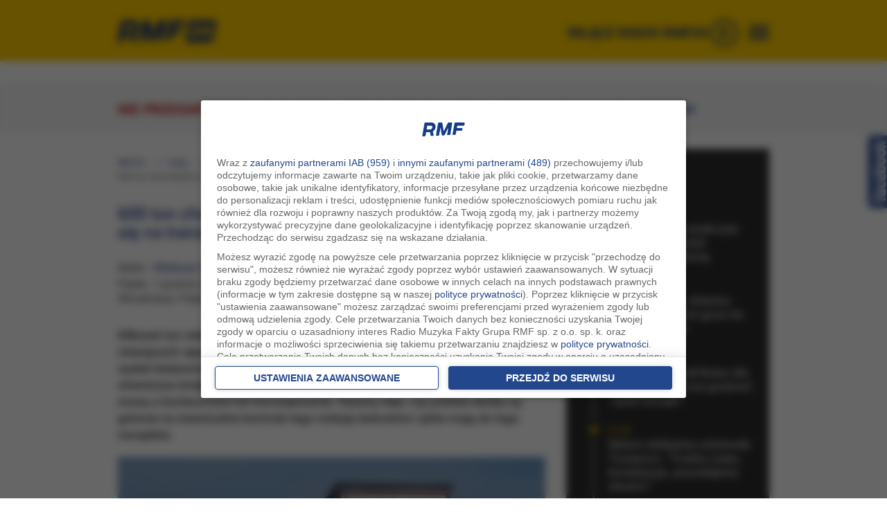

--- FILE ---
content_type: application/javascript; charset=utf-8
request_url: https://fundingchoicesmessages.google.com/f/AGSKWxU0YH3hf2Xr1flgUrjvXP2fV88r4vafguzETav6H8-aNG0O0G6plxncbveOhFT8GMmu3kKpOe_NSkuCTfs8NvsR0GQ8m0fKeEvXXUG5-m66t0dOLRL6vxU6gbvJegJc6khOzriTzmBX498o2Hb0bMA9L9Cgyew1-IdF71LJyWuYYs9SDCeJAMc0lTpM/_?category=ad&/ads/square3./banners/ad_/adsserver./neudesicad.
body_size: -1290
content:
window['78769155-6e16-4dbe-8304-9d6aee5b5c2e'] = true;